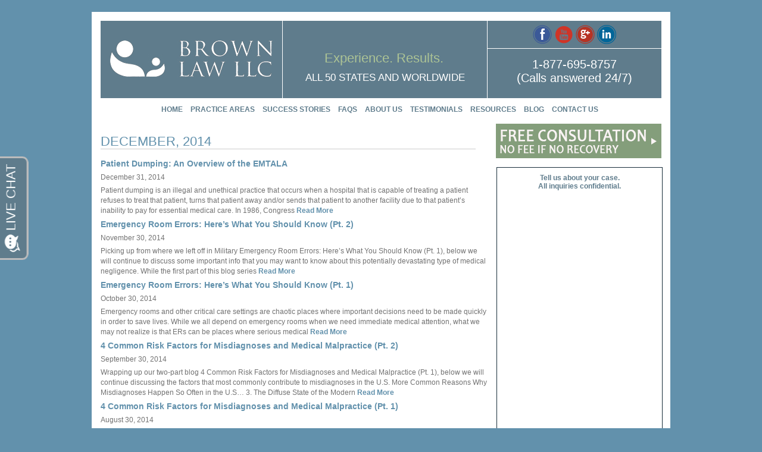

--- FILE ---
content_type: text/html; charset=UTF-8
request_url: https://militarymedicalmalpractice.com/2014/
body_size: 44571
content:
<!DOCTYPE html PUBLIC "-//W3C//DTD XHTML 1.0 Transitional//EN" "http://www.w3.org/TR/xhtml1/DTD/xhtml1-transitional.dtd">
<html xmlns="http://www.w3.org/1999/xhtml">
<head>
    <meta http-equiv="Content-Type" content="text/html; charset=utf-8" />
    <meta name="viewport" content="width=device-width"/>
    <meta name="format-detection" content="telephone=no">
    <meta name="SKYPE_TOOLBAR" content="SKYPE_TOOLBAR_PARSER_COMPATIBLE" />
    <link rel="icon" href="https://militarymedicalmalpractice.com/wp-content/themes/militarymedicalmalpractice/images/favicon.png">
        <title>
2014 - Home Archive - Home</title>
        <link rel="stylesheet" href="https://militarymedicalmalpractice.com/wp-content/themes/militarymedicalmalpractice/style.css"/>
        <link rel="stylesheet" href="https://militarymedicalmalpractice.com/wp-content/themes/militarymedicalmalpractice/css/menu.css"/>
        <link rel="stylesheet" href="https://militarymedicalmalpractice.com/wp-content/themes/militarymedicalmalpractice/css/sub_menu.css"/>
        <link rel="stylesheet" href="https://militarymedicalmalpractice.com/wp-content/themes/militarymedicalmalpractice/css/example.css"/>
        <link rel="stylesheet" href="https://militarymedicalmalpractice.com/wp-content/themes/militarymedicalmalpractice/css/font-awesome.min.css"/>
        <link rel="stylesheet" href="https://militarymedicalmalpractice.com/wp-content/themes/militarymedicalmalpractice/css/responsive.css" media="(max-width: 980px)"/>
        <script type="text/javascript" src="https://militarymedicalmalpractice.com/wp-content/themes/militarymedicalmalpractice/js/jquery-1.9.1.min.js"></script>
        <script type="text/javascript" src="https://militarymedicalmalpractice.com/wp-content/themes/militarymedicalmalpractice/js/PublishHead.js"> </script>
        <script type="text/javascript" src="https://militarymedicalmalpractice.com/wp-content/themes/militarymedicalmalpractice/js/jquery-1.js"></script>
        <script type="text/javascript">
            /*** 
                Simple jQuery Slideshow Script
                Released by Jon Raasch (jonraasch.com) under FreeBSD license: free to use or modify, not responsible for anything, etc.  Please link out to me if you like it :)
            ***/
            function slideSwitch() {
                var $active = $('#slideshow A.active');
                if ( $active.length == 0 ) $active = $('#slideshow A:last');
                // use this to pull the images in the order they appear in the markup
                var $next =  $active.next().length ? $active.next()
                    : $('#slideshow A:first');
                // uncomment the 3 lines below to pull the images in random order
                // var $sibs  = $active.siblings();
                // var rndNum = Math.floor(Math.random() * $sibs.length );
                // var $next  = $( $sibs[ rndNum ] );
                $active.addClass('last-active');
                $next.css({opacity: 0.0})
                    .addClass('active')
                    .animate({opacity: 1.0}, 1000, function() {
                        $active.removeClass('active last-active');
                    });
            }
            $(function() {
                setInterval( "slideSwitch()", 5000 );
            });
            jQuery(document).ready(function(){
              /*-----menu---*/
              jQuery(function() {
                  var pull    = jQuery('#pull');
                  menu    = jQuery('ul#menu-page_menu');
                  jQuery(pull).on('click', function(e) {
                      if (jQuery(this).hasClass('active')) {
                          jQuery(this).removeClass('active');
                      }else{
                          jQuery(this).addClass('active');
                      };
                      e.preventDefault();
                      menu.slideToggle();
                  });
                  jQuery(window).resize(function(){
                      var w = jQuery(window).width();
                      if(w > 760 && menu.is(':hidden')) {
                          menu.removeAttr('style');
                      }
                  });
              });
              var w = jQuery(window).width();
              if(w <= 760){
                jQuery('ul#menu-page_menu li.menu-item-has-children').append("<span></span>");
                jQuery('ul#menu-page_menu li span').on('click', function(e){
                     if (jQuery(this).hasClass('active')) {
                        jQuery(this).removeClass('active');
                    }else{
                        jQuery(this).addClass('active');
                    };
                    e.preventDefault();
                    jQuery(this).prev().slideToggle();
                });
              };
              /*------contact form--------*/
              jQuery('.wpcf7-form-control.wpcf7-submit').on('click', function(){
                  setTimeout(function(){
                      jQuery('.wpcf7-not-valid-tip').on('hover', function(){
                          jQuery(this).animate({opacity:0},300,function(){
                              jQuery(this).remove();
                          }); 
                      });
                      jQuery('.wpcf7-not-valid-tip').on('click', function(){
                          jQuery(this).animate({opacity:0},300,function(){
                              jQuery(this).remove();
                          }); 
                      });
                  },2000)
              });
            });
            </script>
          <meta name='robots' content='noindex, follow' />
	<style>img:is([sizes="auto" i], [sizes^="auto," i]) { contain-intrinsic-size: 3000px 1500px }</style>
	
	<!-- This site is optimized with the Yoast SEO plugin v25.4 - https://yoast.com/wordpress/plugins/seo/ -->
	<meta property="og:locale" content="en_US" />
	<meta property="og:type" content="website" />
	<meta property="og:title" content="2014 - Home" />
	<meta property="og:url" content="https://militarymedicalmalpractice.com/2014/" />
	<meta property="og:site_name" content="Home" />
	<script type="application/ld+json" class="yoast-schema-graph">{"@context":"https://schema.org","@graph":[{"@type":"CollectionPage","@id":"https://militarymedicalmalpractice.com/2014/","url":"https://militarymedicalmalpractice.com/2014/","name":"2014 - Home","isPartOf":{"@id":"https://militarymedicalmalpractice.com/#website"},"breadcrumb":{"@id":"https://militarymedicalmalpractice.com/2014/#breadcrumb"},"inLanguage":"en-US"},{"@type":"BreadcrumbList","@id":"https://militarymedicalmalpractice.com/2014/#breadcrumb","itemListElement":[{"@type":"ListItem","position":1,"name":"Home","item":"https://militarymedicalmalpractice.com/"},{"@type":"ListItem","position":2,"name":"Archives for 2014"}]},{"@type":"WebSite","@id":"https://militarymedicalmalpractice.com/#website","url":"https://militarymedicalmalpractice.com/","name":"Home","description":"","potentialAction":[{"@type":"SearchAction","target":{"@type":"EntryPoint","urlTemplate":"https://militarymedicalmalpractice.com/?s={search_term_string}"},"query-input":{"@type":"PropertyValueSpecification","valueRequired":true,"valueName":"search_term_string"}}],"inLanguage":"en-US"}]}</script>
	<!-- / Yoast SEO plugin. -->


<script type="text/javascript">
/* <![CDATA[ */
window._wpemojiSettings = {"baseUrl":"https:\/\/s.w.org\/images\/core\/emoji\/16.0.1\/72x72\/","ext":".png","svgUrl":"https:\/\/s.w.org\/images\/core\/emoji\/16.0.1\/svg\/","svgExt":".svg","source":{"concatemoji":"https:\/\/militarymedicalmalpractice.com\/wp-includes\/js\/wp-emoji-release.min.js?ver=6.8.3"}};
/*! This file is auto-generated */
!function(s,n){var o,i,e;function c(e){try{var t={supportTests:e,timestamp:(new Date).valueOf()};sessionStorage.setItem(o,JSON.stringify(t))}catch(e){}}function p(e,t,n){e.clearRect(0,0,e.canvas.width,e.canvas.height),e.fillText(t,0,0);var t=new Uint32Array(e.getImageData(0,0,e.canvas.width,e.canvas.height).data),a=(e.clearRect(0,0,e.canvas.width,e.canvas.height),e.fillText(n,0,0),new Uint32Array(e.getImageData(0,0,e.canvas.width,e.canvas.height).data));return t.every(function(e,t){return e===a[t]})}function u(e,t){e.clearRect(0,0,e.canvas.width,e.canvas.height),e.fillText(t,0,0);for(var n=e.getImageData(16,16,1,1),a=0;a<n.data.length;a++)if(0!==n.data[a])return!1;return!0}function f(e,t,n,a){switch(t){case"flag":return n(e,"\ud83c\udff3\ufe0f\u200d\u26a7\ufe0f","\ud83c\udff3\ufe0f\u200b\u26a7\ufe0f")?!1:!n(e,"\ud83c\udde8\ud83c\uddf6","\ud83c\udde8\u200b\ud83c\uddf6")&&!n(e,"\ud83c\udff4\udb40\udc67\udb40\udc62\udb40\udc65\udb40\udc6e\udb40\udc67\udb40\udc7f","\ud83c\udff4\u200b\udb40\udc67\u200b\udb40\udc62\u200b\udb40\udc65\u200b\udb40\udc6e\u200b\udb40\udc67\u200b\udb40\udc7f");case"emoji":return!a(e,"\ud83e\udedf")}return!1}function g(e,t,n,a){var r="undefined"!=typeof WorkerGlobalScope&&self instanceof WorkerGlobalScope?new OffscreenCanvas(300,150):s.createElement("canvas"),o=r.getContext("2d",{willReadFrequently:!0}),i=(o.textBaseline="top",o.font="600 32px Arial",{});return e.forEach(function(e){i[e]=t(o,e,n,a)}),i}function t(e){var t=s.createElement("script");t.src=e,t.defer=!0,s.head.appendChild(t)}"undefined"!=typeof Promise&&(o="wpEmojiSettingsSupports",i=["flag","emoji"],n.supports={everything:!0,everythingExceptFlag:!0},e=new Promise(function(e){s.addEventListener("DOMContentLoaded",e,{once:!0})}),new Promise(function(t){var n=function(){try{var e=JSON.parse(sessionStorage.getItem(o));if("object"==typeof e&&"number"==typeof e.timestamp&&(new Date).valueOf()<e.timestamp+604800&&"object"==typeof e.supportTests)return e.supportTests}catch(e){}return null}();if(!n){if("undefined"!=typeof Worker&&"undefined"!=typeof OffscreenCanvas&&"undefined"!=typeof URL&&URL.createObjectURL&&"undefined"!=typeof Blob)try{var e="postMessage("+g.toString()+"("+[JSON.stringify(i),f.toString(),p.toString(),u.toString()].join(",")+"));",a=new Blob([e],{type:"text/javascript"}),r=new Worker(URL.createObjectURL(a),{name:"wpTestEmojiSupports"});return void(r.onmessage=function(e){c(n=e.data),r.terminate(),t(n)})}catch(e){}c(n=g(i,f,p,u))}t(n)}).then(function(e){for(var t in e)n.supports[t]=e[t],n.supports.everything=n.supports.everything&&n.supports[t],"flag"!==t&&(n.supports.everythingExceptFlag=n.supports.everythingExceptFlag&&n.supports[t]);n.supports.everythingExceptFlag=n.supports.everythingExceptFlag&&!n.supports.flag,n.DOMReady=!1,n.readyCallback=function(){n.DOMReady=!0}}).then(function(){return e}).then(function(){var e;n.supports.everything||(n.readyCallback(),(e=n.source||{}).concatemoji?t(e.concatemoji):e.wpemoji&&e.twemoji&&(t(e.twemoji),t(e.wpemoji)))}))}((window,document),window._wpemojiSettings);
/* ]]> */
</script>
<style id='wp-emoji-styles-inline-css' type='text/css'>

	img.wp-smiley, img.emoji {
		display: inline !important;
		border: none !important;
		box-shadow: none !important;
		height: 1em !important;
		width: 1em !important;
		margin: 0 0.07em !important;
		vertical-align: -0.1em !important;
		background: none !important;
		padding: 0 !important;
	}
</style>
<link rel='stylesheet' id='wp-block-library-css' href='https://militarymedicalmalpractice.com/wp-includes/css/dist/block-library/style.min.css?ver=6.8.3' type='text/css' media='all' />
<style id='classic-theme-styles-inline-css' type='text/css'>
/*! This file is auto-generated */
.wp-block-button__link{color:#fff;background-color:#32373c;border-radius:9999px;box-shadow:none;text-decoration:none;padding:calc(.667em + 2px) calc(1.333em + 2px);font-size:1.125em}.wp-block-file__button{background:#32373c;color:#fff;text-decoration:none}
</style>
<style id='global-styles-inline-css' type='text/css'>
:root{--wp--preset--aspect-ratio--square: 1;--wp--preset--aspect-ratio--4-3: 4/3;--wp--preset--aspect-ratio--3-4: 3/4;--wp--preset--aspect-ratio--3-2: 3/2;--wp--preset--aspect-ratio--2-3: 2/3;--wp--preset--aspect-ratio--16-9: 16/9;--wp--preset--aspect-ratio--9-16: 9/16;--wp--preset--color--black: #000000;--wp--preset--color--cyan-bluish-gray: #abb8c3;--wp--preset--color--white: #ffffff;--wp--preset--color--pale-pink: #f78da7;--wp--preset--color--vivid-red: #cf2e2e;--wp--preset--color--luminous-vivid-orange: #ff6900;--wp--preset--color--luminous-vivid-amber: #fcb900;--wp--preset--color--light-green-cyan: #7bdcb5;--wp--preset--color--vivid-green-cyan: #00d084;--wp--preset--color--pale-cyan-blue: #8ed1fc;--wp--preset--color--vivid-cyan-blue: #0693e3;--wp--preset--color--vivid-purple: #9b51e0;--wp--preset--gradient--vivid-cyan-blue-to-vivid-purple: linear-gradient(135deg,rgba(6,147,227,1) 0%,rgb(155,81,224) 100%);--wp--preset--gradient--light-green-cyan-to-vivid-green-cyan: linear-gradient(135deg,rgb(122,220,180) 0%,rgb(0,208,130) 100%);--wp--preset--gradient--luminous-vivid-amber-to-luminous-vivid-orange: linear-gradient(135deg,rgba(252,185,0,1) 0%,rgba(255,105,0,1) 100%);--wp--preset--gradient--luminous-vivid-orange-to-vivid-red: linear-gradient(135deg,rgba(255,105,0,1) 0%,rgb(207,46,46) 100%);--wp--preset--gradient--very-light-gray-to-cyan-bluish-gray: linear-gradient(135deg,rgb(238,238,238) 0%,rgb(169,184,195) 100%);--wp--preset--gradient--cool-to-warm-spectrum: linear-gradient(135deg,rgb(74,234,220) 0%,rgb(151,120,209) 20%,rgb(207,42,186) 40%,rgb(238,44,130) 60%,rgb(251,105,98) 80%,rgb(254,248,76) 100%);--wp--preset--gradient--blush-light-purple: linear-gradient(135deg,rgb(255,206,236) 0%,rgb(152,150,240) 100%);--wp--preset--gradient--blush-bordeaux: linear-gradient(135deg,rgb(254,205,165) 0%,rgb(254,45,45) 50%,rgb(107,0,62) 100%);--wp--preset--gradient--luminous-dusk: linear-gradient(135deg,rgb(255,203,112) 0%,rgb(199,81,192) 50%,rgb(65,88,208) 100%);--wp--preset--gradient--pale-ocean: linear-gradient(135deg,rgb(255,245,203) 0%,rgb(182,227,212) 50%,rgb(51,167,181) 100%);--wp--preset--gradient--electric-grass: linear-gradient(135deg,rgb(202,248,128) 0%,rgb(113,206,126) 100%);--wp--preset--gradient--midnight: linear-gradient(135deg,rgb(2,3,129) 0%,rgb(40,116,252) 100%);--wp--preset--font-size--small: 13px;--wp--preset--font-size--medium: 20px;--wp--preset--font-size--large: 36px;--wp--preset--font-size--x-large: 42px;--wp--preset--spacing--20: 0.44rem;--wp--preset--spacing--30: 0.67rem;--wp--preset--spacing--40: 1rem;--wp--preset--spacing--50: 1.5rem;--wp--preset--spacing--60: 2.25rem;--wp--preset--spacing--70: 3.38rem;--wp--preset--spacing--80: 5.06rem;--wp--preset--shadow--natural: 6px 6px 9px rgba(0, 0, 0, 0.2);--wp--preset--shadow--deep: 12px 12px 50px rgba(0, 0, 0, 0.4);--wp--preset--shadow--sharp: 6px 6px 0px rgba(0, 0, 0, 0.2);--wp--preset--shadow--outlined: 6px 6px 0px -3px rgba(255, 255, 255, 1), 6px 6px rgba(0, 0, 0, 1);--wp--preset--shadow--crisp: 6px 6px 0px rgba(0, 0, 0, 1);}:where(.is-layout-flex){gap: 0.5em;}:where(.is-layout-grid){gap: 0.5em;}body .is-layout-flex{display: flex;}.is-layout-flex{flex-wrap: wrap;align-items: center;}.is-layout-flex > :is(*, div){margin: 0;}body .is-layout-grid{display: grid;}.is-layout-grid > :is(*, div){margin: 0;}:where(.wp-block-columns.is-layout-flex){gap: 2em;}:where(.wp-block-columns.is-layout-grid){gap: 2em;}:where(.wp-block-post-template.is-layout-flex){gap: 1.25em;}:where(.wp-block-post-template.is-layout-grid){gap: 1.25em;}.has-black-color{color: var(--wp--preset--color--black) !important;}.has-cyan-bluish-gray-color{color: var(--wp--preset--color--cyan-bluish-gray) !important;}.has-white-color{color: var(--wp--preset--color--white) !important;}.has-pale-pink-color{color: var(--wp--preset--color--pale-pink) !important;}.has-vivid-red-color{color: var(--wp--preset--color--vivid-red) !important;}.has-luminous-vivid-orange-color{color: var(--wp--preset--color--luminous-vivid-orange) !important;}.has-luminous-vivid-amber-color{color: var(--wp--preset--color--luminous-vivid-amber) !important;}.has-light-green-cyan-color{color: var(--wp--preset--color--light-green-cyan) !important;}.has-vivid-green-cyan-color{color: var(--wp--preset--color--vivid-green-cyan) !important;}.has-pale-cyan-blue-color{color: var(--wp--preset--color--pale-cyan-blue) !important;}.has-vivid-cyan-blue-color{color: var(--wp--preset--color--vivid-cyan-blue) !important;}.has-vivid-purple-color{color: var(--wp--preset--color--vivid-purple) !important;}.has-black-background-color{background-color: var(--wp--preset--color--black) !important;}.has-cyan-bluish-gray-background-color{background-color: var(--wp--preset--color--cyan-bluish-gray) !important;}.has-white-background-color{background-color: var(--wp--preset--color--white) !important;}.has-pale-pink-background-color{background-color: var(--wp--preset--color--pale-pink) !important;}.has-vivid-red-background-color{background-color: var(--wp--preset--color--vivid-red) !important;}.has-luminous-vivid-orange-background-color{background-color: var(--wp--preset--color--luminous-vivid-orange) !important;}.has-luminous-vivid-amber-background-color{background-color: var(--wp--preset--color--luminous-vivid-amber) !important;}.has-light-green-cyan-background-color{background-color: var(--wp--preset--color--light-green-cyan) !important;}.has-vivid-green-cyan-background-color{background-color: var(--wp--preset--color--vivid-green-cyan) !important;}.has-pale-cyan-blue-background-color{background-color: var(--wp--preset--color--pale-cyan-blue) !important;}.has-vivid-cyan-blue-background-color{background-color: var(--wp--preset--color--vivid-cyan-blue) !important;}.has-vivid-purple-background-color{background-color: var(--wp--preset--color--vivid-purple) !important;}.has-black-border-color{border-color: var(--wp--preset--color--black) !important;}.has-cyan-bluish-gray-border-color{border-color: var(--wp--preset--color--cyan-bluish-gray) !important;}.has-white-border-color{border-color: var(--wp--preset--color--white) !important;}.has-pale-pink-border-color{border-color: var(--wp--preset--color--pale-pink) !important;}.has-vivid-red-border-color{border-color: var(--wp--preset--color--vivid-red) !important;}.has-luminous-vivid-orange-border-color{border-color: var(--wp--preset--color--luminous-vivid-orange) !important;}.has-luminous-vivid-amber-border-color{border-color: var(--wp--preset--color--luminous-vivid-amber) !important;}.has-light-green-cyan-border-color{border-color: var(--wp--preset--color--light-green-cyan) !important;}.has-vivid-green-cyan-border-color{border-color: var(--wp--preset--color--vivid-green-cyan) !important;}.has-pale-cyan-blue-border-color{border-color: var(--wp--preset--color--pale-cyan-blue) !important;}.has-vivid-cyan-blue-border-color{border-color: var(--wp--preset--color--vivid-cyan-blue) !important;}.has-vivid-purple-border-color{border-color: var(--wp--preset--color--vivid-purple) !important;}.has-vivid-cyan-blue-to-vivid-purple-gradient-background{background: var(--wp--preset--gradient--vivid-cyan-blue-to-vivid-purple) !important;}.has-light-green-cyan-to-vivid-green-cyan-gradient-background{background: var(--wp--preset--gradient--light-green-cyan-to-vivid-green-cyan) !important;}.has-luminous-vivid-amber-to-luminous-vivid-orange-gradient-background{background: var(--wp--preset--gradient--luminous-vivid-amber-to-luminous-vivid-orange) !important;}.has-luminous-vivid-orange-to-vivid-red-gradient-background{background: var(--wp--preset--gradient--luminous-vivid-orange-to-vivid-red) !important;}.has-very-light-gray-to-cyan-bluish-gray-gradient-background{background: var(--wp--preset--gradient--very-light-gray-to-cyan-bluish-gray) !important;}.has-cool-to-warm-spectrum-gradient-background{background: var(--wp--preset--gradient--cool-to-warm-spectrum) !important;}.has-blush-light-purple-gradient-background{background: var(--wp--preset--gradient--blush-light-purple) !important;}.has-blush-bordeaux-gradient-background{background: var(--wp--preset--gradient--blush-bordeaux) !important;}.has-luminous-dusk-gradient-background{background: var(--wp--preset--gradient--luminous-dusk) !important;}.has-pale-ocean-gradient-background{background: var(--wp--preset--gradient--pale-ocean) !important;}.has-electric-grass-gradient-background{background: var(--wp--preset--gradient--electric-grass) !important;}.has-midnight-gradient-background{background: var(--wp--preset--gradient--midnight) !important;}.has-small-font-size{font-size: var(--wp--preset--font-size--small) !important;}.has-medium-font-size{font-size: var(--wp--preset--font-size--medium) !important;}.has-large-font-size{font-size: var(--wp--preset--font-size--large) !important;}.has-x-large-font-size{font-size: var(--wp--preset--font-size--x-large) !important;}
:where(.wp-block-post-template.is-layout-flex){gap: 1.25em;}:where(.wp-block-post-template.is-layout-grid){gap: 1.25em;}
:where(.wp-block-columns.is-layout-flex){gap: 2em;}:where(.wp-block-columns.is-layout-grid){gap: 2em;}
:root :where(.wp-block-pullquote){font-size: 1.5em;line-height: 1.6;}
</style>
<link rel="https://api.w.org/" href="https://militarymedicalmalpractice.com/wp-json/" /><link rel="EditURI" type="application/rsd+xml" title="RSD" href="https://militarymedicalmalpractice.com/xmlrpc.php?rsd" />
<meta name="generator" content="WordPress 6.8.3" />
    </head>
    <body class="archive date wp-theme-militarymedicalmalpractice">
        <div id="wrapper">
        <div id="headerWrapper"><!--Begin headerWrapper-->
            <div id="header-left">
                <a href="https://militarymedicalmalpractice.com"></a>
            </div>
            <div id="header-middle">Experience. Results.<br/><span>ALL 50 STATES AND WORLDWIDE</span></div>
            <div id="header-right">
               <div id="text-3" class="widget widget_text">			<div class="textwidget"> <div class="header-statement">
<a href="https://www.facebook.com/pages/Ryan-Brown-PA/139049346459" target="_blank">
<img src="https://militarymedicalmalpractice.com/wp-content/uploads/2013/05/facebook.png" /></a>
<a href="https://www.youtube.com/channel/UCngD23wZ3VomzQpFqrFLtEg?guided_help_flow=3" target="_blank">
<img src="https://militarymedicalmalpractice.com/wp-content/uploads/2013/05/youtube.png" />
</a>

<a href="https://plus.google.com/107914057118254198111/posts?partnerid=gplp0" target="_blank">
<img src="/wp-content/themes/militarymedicalmalpractice/images/google+.png" />
</a>

<a href="https://www.linkedin.com/reg/join?trk=login_reg_redirect&session_redirect=http%3A%2F%2Fwww.linkedin.com%2Fprofile%2Fview%3Ftrk%3Dtyah2%26locale%3Den_US%26id%3D45419750" target="_blank">
<img src="/wp-content/themes/militarymedicalmalpractice/images/linkedin.png" />
</a>

 </div>
<div class="header-info">
                    1-877-695-8757 <br>  (Calls answered 24/7)<br>
                    <!--<a href="mailto:lawhelp@militarymedicalmalpractice.com">LawHelp@MilitaryMedicalMalpractice.com</a>-->
                </div></div>
		</div>            </div>  
            <div class="clear"></div>
            <div id="nav">
                <ul id="menu-page_menu" class="menu"><li id="menu-item-26" class="menu-item menu-item-type-custom menu-item-object-custom menu-item-home menu-item-26"><a href="https://militarymedicalmalpractice.com/">Home</a></li>
<li id="menu-item-32" class="menu-item menu-item-type-post_type menu-item-object-page menu-item-32"><a href="https://militarymedicalmalpractice.com/practice-areas/">Practice Areas</a></li>
<li id="menu-item-34" class="menu-item menu-item-type-post_type menu-item-object-page menu-item-34"><a href="https://militarymedicalmalpractice.com/success-stories/">Success Stories</a></li>
<li id="menu-item-29" class="menu-item menu-item-type-post_type menu-item-object-page menu-item-29"><a href="https://militarymedicalmalpractice.com/faqs-military-malpractice-attorney/">FAQS</a></li>
<li id="menu-item-27" class="menu-item menu-item-type-post_type menu-item-object-page menu-item-27"><a href="https://militarymedicalmalpractice.com/about-us/">About Us</a></li>
<li id="menu-item-35" class="menu-item menu-item-type-post_type menu-item-object-page menu-item-35"><a href="https://militarymedicalmalpractice.com/testimonials/">Testimonials</a></li>
<li id="menu-item-33" class="menu-item menu-item-type-post_type menu-item-object-page menu-item-33"><a href="https://militarymedicalmalpractice.com/resources/">Resources</a></li>
<li id="menu-item-1150" class="menu-item menu-item-type-post_type menu-item-object-page menu-item-has-children menu-item-1150"><a href="https://militarymedicalmalpractice.com/blog/">Blog</a>
<ul class="sub-menu">
	<li id="menu-item-2003" class="menu-item menu-item-type-post_type menu-item-object-page menu-item-2003"><a href="https://militarymedicalmalpractice.com/archive/">Archive</a></li>
</ul>
</li>
<li id="menu-item-1782" class="menu-item menu-item-type-post_type menu-item-object-page menu-item-1782"><a href="https://militarymedicalmalpractice.com/contact-us/">Contact Us</a></li>
</ul>                <a href="#" id="pull">Menu</a>
            </div> <!-- end #nav -->
        </div> <!-- end #headerWrapper -->   
         
<div id="interiorcontentWrapper"><!--Begin #interiorcontentWrapper-->
    <div id="interiorcontent">
    <div class="breadcrumbs" xmlns:v="http://rdf.data-vocabulary.org/#">
    </div>
        <h1>
            December, 2014		</h1>
		 
					<div class="main-blog">
						<h2><a href="https://militarymedicalmalpractice.com/patient-dumping-overview-emtala/">Patient Dumping: An Overview of the EMTALA</a></h2>
						<p>December 31, 2014</p>
						<p>Patient dumping is an illegal and unethical practice that occurs when a hospital that is capable of treating a patient refuses to treat that patient, turns that patient away and/or sends that patient to another facility due to that patient’s inability to pay for essential medical care. In 1986, Congress<a class="learnmore" href="https://militarymedicalmalpractice.com/patient-dumping-overview-emtala/">&nbsp;Read More</a></p>
					</div>
				 
					<div class="main-blog">
						<h2><a href="https://militarymedicalmalpractice.com/military-er-errors-pt-2/">Emergency Room Errors: Here’s What You Should Know (Pt. 2)</a></h2>
						<p>November 30, 2014</p>
						<p>Picking up from where we left off in Military Emergency Room Errors: Here’s What You Should Know (Pt. 1), below we will continue to discuss some important info that you may want to know about this potentially devastating type of medical negligence. While the first part of this blog series<a class="learnmore" href="https://militarymedicalmalpractice.com/military-er-errors-pt-2/">&nbsp;Read More</a></p>
					</div>
				 
					<div class="main-blog">
						<h2><a href="https://militarymedicalmalpractice.com/emergency-room-errors-heres-know-pt-1/">Emergency Room Errors: Here’s What You Should Know (Pt. 1)</a></h2>
						<p>October 30, 2014</p>
						<p>Emergency rooms and other critical care settings are chaotic places where important decisions need to be made quickly in order to save lives. While we all depend on emergency rooms when we need immediate medical attention, what we may not realize is that ERs can be places where serious medical<a class="learnmore" href="https://militarymedicalmalpractice.com/emergency-room-errors-heres-know-pt-1/">&nbsp;Read More</a></p>
					</div>
				 
					<div class="main-blog">
						<h2><a href="https://militarymedicalmalpractice.com/4-common-risk-factors-misdiagnoses-medical-malpractice-pt-2/">4 Common Risk Factors for Misdiagnoses and Medical Malpractice (Pt. 2)</a></h2>
						<p>September 30, 2014</p>
						<p>Wrapping up our two-part blog 4 Common Risk Factors for Misdiagnoses and Medical Malpractice (Pt. 1), below we will continue discussing the factors that most commonly contribute to misdiagnoses in the U.S. More Common Reasons Why Misdiagnoses Happen So Often in the U.S… 3. The Diffuse State of the Modern<a class="learnmore" href="https://militarymedicalmalpractice.com/4-common-risk-factors-misdiagnoses-medical-malpractice-pt-2/">&nbsp;Read More</a></p>
					</div>
				 
					<div class="main-blog">
						<h2><a href="https://militarymedicalmalpractice.com/4-common-risk-factors-misdiagnoses-medical-malpractice-pt-1/">4 Common Risk Factors for Misdiagnoses and Medical Malpractice (Pt. 1)</a></h2>
						<p>August 30, 2014</p>
						<p>Misdiagnoses are an all-too-common and deadly form of medical malpractice. In fact, recently published studies have found that, every year in the U.S., more than 12 million people are misdiagnosed. Putting this into perspective, this means that at least 1 in every 20 people in the U.S. is misdiagnosed when<a class="learnmore" href="https://militarymedicalmalpractice.com/4-common-risk-factors-misdiagnoses-medical-malpractice-pt-1/">&nbsp;Read More</a></p>
					</div>
				 
					<div class="main-blog">
						<h2><a href="https://militarymedicalmalpractice.com/va-reform-bill-brings-optimism-for-effective-change-in-va-facilities/">VA Reform Bill Brings Optimism for Effective Change in VA Facilities</a></h2>
						<p>July 30, 2014</p>
						<p>The Veterans Affairs (VA) reform bill that has been making its way through Congress may soon be passed, as legislators from both sides of the political playing field have finally come to some compromises about various aspects of this bill. With many of the major elements of the VA reform<a class="learnmore" href="https://militarymedicalmalpractice.com/va-reform-bill-brings-optimism-for-effective-change-in-va-facilities/">&nbsp;Read More</a></p>
					</div>
				 
					<div class="main-blog">
						<h2><a href="https://militarymedicalmalpractice.com/ask-these-questions-when-you-suspect-malpractice-part-2/">Ask These Questions When You Suspect Malpractice (Part 2)</a></h2>
						<p>April 1, 2014</p>
						<p>Concluding the two-part blog Ask These Questions When You Suspect Malpractice, below are some more questions that you should ask yourself when you believe that a doctor or other medical professional may have committed some type of malpractice in the course of your treatment. If you suspect that you have<a class="learnmore" href="https://militarymedicalmalpractice.com/ask-these-questions-when-you-suspect-malpractice-part-2/">&nbsp;Read More</a></p>
					</div>
				 
					<div class="main-blog">
						<h2><a href="https://militarymedicalmalpractice.com/ask-these-questions-when-you-suspect-malpractice-part-1/">Ask These Questions When You Suspect Malpractice (Part 1)</a></h2>
						<p>March 7, 2014</p>
						<p>Knowing when malpractice has occurred and been the cause of injuries is not always easy to decipher, especially when a person may be suffering from various health impairments. However, when malpractice is suspected, there are some specific questions that a person can ask him- or herself to get a better<a class="learnmore" href="https://militarymedicalmalpractice.com/ask-these-questions-when-you-suspect-malpractice-part-1/">&nbsp;Read More</a></p>
					</div>
				 
					<div class="main-blog">
						<h2><a href="https://militarymedicalmalpractice.com/diagnostic-errors-and-medical-malpractice-claims-part-2/">Diagnostic Errors and Medical Malpractice Claims (Part 2)</a></h2>
						<p>February 8, 2014</p>
						<p>Continuing from Diagnostic Errors and Medical Malpractice Claims (Part 1), here we will carry on our discussion of how health care professionals’ mistakes when it comes to diagnosing patients can result in serious injuries and be the bases of malpractice claims. While the first part of this blog provided some<a class="learnmore" href="https://militarymedicalmalpractice.com/diagnostic-errors-and-medical-malpractice-claims-part-2/">&nbsp;Read More</a></p>
					</div>
				 
					<div class="main-blog">
						<h2><a href="https://militarymedicalmalpractice.com/diagnostic-errors-and-medical-malpractice-claims-part-1/">Diagnostic Errors and Medical Malpractice Claims (Part 1)</a></h2>
						<p>January 21, 2014</p>
						<p>Misdiagnoses are the most expensive type of medical malpractice cases that are filed against the medical community, according to a recent study published in BMJ Quality and Safety (April 2013). In fact, according to the results of this research, which focused on medical malpractice claims filed from 1986 through 2010:<a class="learnmore" href="https://militarymedicalmalpractice.com/diagnostic-errors-and-medical-malpractice-claims-part-1/">&nbsp;Read More</a></p>
					</div>
				<div class="older"></div><div class="newer"></div> 
		<p class="disclaimer-content"><span class="one">DISCLAIMER:</span> <span class="two">An attorney-client relationship with us cannot be formed by transmission or receipt of the information on this Website and any information you send in an e-mail message to this website will not make you a client. We reserve the right to decline any representation for any reason. This Website is for informational purposes only and is not intended to provide legal advice. You should not act or rely on any information in this Website without seeking the advice of a lawyer</span></p>
    </div> <!-- end #interiorcontent -->
	
<div id="consultWrapper"><a href="mailto:lawhelp@militarymedicalmalpractice.com?subject=CONFIDENTIAL%20Free%20Case%20Inquiry" class="btn_consultation_interior"></a></div>
<div id="sidenavWrapper">
 
            
</div>             

<!-- <div id="consultWrapper"><a href="mailto:lawhelp@militarymedicalmalpractice.com?subject=CONFIDENTIAL%20Free%20Case%20Inquiry" class="btn_consultation_interior"></a></div>
    <p style="margin-top: 0; margin-bottom: 0;">&nbsp;</p> -->

    <!--  -->
    
    <div id="containerIntakeFormShortAutofill">
		
		<div style="width: 100%; border: 1px solid #162c39; text-align: center; margin-bottom: 20px;">
			<p style="font-weight:bold; margin-bottom: -30px; margin-top: 10px;">Tell us about your case. <br>All inquiries confidential.</p>
        	<script type="text/javascript" src="https://form.jotform.com/jsform/90806181358157"></script>		</div>
		
        <div class="container-blog">
            <div class="box-blog">BLOG</div>
            <h2>Category</h2>  
                        
			<ul>
            	<li class="cat-item cat-item-4"><a href="https://militarymedicalmalpractice.com/category/blog/">Blog</a> (90)
<ul class='children'>
	<li class="cat-item cat-item-5"><a href="https://militarymedicalmalpractice.com/category/blog/medical-malpractice/">Medical Malpractice</a> (63)
	<ul class='children'>
	<li class="cat-item cat-item-6"><a href="https://militarymedicalmalpractice.com/category/blog/medical-malpractice/birth-injuries/">Birth Injuries</a> (7)
		<ul class='children'>
	<li class="cat-item cat-item-7"><a href="https://militarymedicalmalpractice.com/category/blog/medical-malpractice/birth-injuries/high-risk-pregnancies/">High-Risk Pregnancies</a> (2)
</li>
		</ul>
</li>
	<li class="cat-item cat-item-13"><a href="https://militarymedicalmalpractice.com/category/blog/medical-malpractice/diagnostic-errors/">Diagnostic Errors</a> (13)
</li>
	<li class="cat-item cat-item-16"><a href="https://militarymedicalmalpractice.com/category/blog/medical-malpractice/er-errors/">ER Errors</a> (2)
</li>
	<li class="cat-item cat-item-12"><a href="https://militarymedicalmalpractice.com/category/blog/medical-malpractice/faqs/">FAQs</a> (2)
</li>
	<li class="cat-item cat-item-17"><a href="https://militarymedicalmalpractice.com/category/blog/medical-malpractice/hospital-acquired-infections/">Hospital-Acquired Infections</a> (2)
</li>
	<li class="cat-item cat-item-8"><a href="https://militarymedicalmalpractice.com/category/blog/medical-malpractice/military-medical-malpractice-lawyers/">Military Medical Malpractice Lawyers</a> (39)
		<ul class='children'>
	<li class="cat-item cat-item-19"><a href="https://militarymedicalmalpractice.com/category/blog/medical-malpractice/military-medical-malpractice-lawyers/birth-injury/">Birth Injury</a> (8)
</li>
		</ul>
</li>
	<li class="cat-item cat-item-10"><a href="https://militarymedicalmalpractice.com/category/blog/medical-malpractice/nursing-negligence/">Nursing Negligence</a> (2)
</li>
	<li class="cat-item cat-item-11"><a href="https://militarymedicalmalpractice.com/category/blog/medical-malpractice/surgery-errors/">Surgery Errors</a> (4)
</li>
	</ul>
</li>
	<li class="cat-item cat-item-23"><a href="https://militarymedicalmalpractice.com/category/blog/military-medical-malpractice-lawyer/">Military medical malpractice lawyer</a> (16)
</li>
	<li class="cat-item cat-item-15"><a href="https://militarymedicalmalpractice.com/category/blog/news/">News</a> (3)
</li>
	<li class="cat-item cat-item-14"><a href="https://militarymedicalmalpractice.com/category/blog/va-facilities/">VA Facilities</a> (4)
</li>
</ul>
</li>
	<li class="cat-item cat-item-20"><a href="https://militarymedicalmalpractice.com/category/military-medical-malpractice/">MIlitary Medical MAlpractice</a> (2)
</li>
	<li class="cat-item cat-item-21"><a href="https://militarymedicalmalpractice.com/category/military-medical-malpractice-blog/">Military Medical Malpractice</a> (100)
<ul class='children'>
	<li class="cat-item cat-item-37"><a href="https://militarymedicalmalpractice.com/category/military-medical-malpractice-blog/birth-injury-military-medical-malpractice-blog/">Birth injury</a> (8)
</li>
	<li class="cat-item cat-item-46"><a href="https://militarymedicalmalpractice.com/category/military-medical-malpractice-blog/birth-injury-military-medical-malpractice-blog-blog/">Birth Injury</a> (2)
</li>
	<li class="cat-item cat-item-87"><a href="https://militarymedicalmalpractice.com/category/military-medical-malpractice-blog/death-in-childbirth/">Death in Childbirth</a> (6)
</li>
	<li class="cat-item cat-item-67"><a href="https://militarymedicalmalpractice.com/category/military-medical-malpractice-blog/delay-in-diagnosis-cancer/">Delay in Diagnosis &#8211; Cancer</a> (4)
</li>
	<li class="cat-item cat-item-32"><a href="https://militarymedicalmalpractice.com/category/military-medical-malpractice-blog/delay-in-treatment/">Delay in Treatment</a> (3)
</li>
	<li class="cat-item cat-item-79"><a href="https://militarymedicalmalpractice.com/category/military-medical-malpractice-blog/military-birth-injury/">Military Birth Injury</a> (16)
</li>
	<li class="cat-item cat-item-81"><a href="https://militarymedicalmalpractice.com/category/military-medical-malpractice-blog/military-emergency-room-malpractice/">Military emergency room malpractice</a> (2)
</li>
	<li class="cat-item cat-item-58"><a href="https://militarymedicalmalpractice.com/category/military-medical-malpractice-blog/military-hospital-negligence/">Military Hospital Negligence</a> (13)
</li>
	<li class="cat-item cat-item-22"><a href="https://militarymedicalmalpractice.com/category/military-medical-malpractice-blog/military-malpractice-lawyer/">Military Malpractice Lawyer</a> (47)
</li>
	<li class="cat-item cat-item-54"><a href="https://militarymedicalmalpractice.com/category/military-medical-malpractice-blog/pre-eclampsia/">Pre-eclampsia</a> (1)
</li>
</ul>
</li>
	<li class="cat-item cat-item-112"><a href="https://militarymedicalmalpractice.com/category/misdiagnosis/">misdiagnosis</a> (1)
</li>
 
            </ul>
			
             
        </div>
    </div><!-- end #contactform -->
<div class="clear"></div>
</div><!--End #interiorcontentWrapper-->
           
</div><!--Footer-->
     </div><!-- end #wrapper -->
     
<div id="footerWrapper"><!-- Begin #footer -->
    <div class="footer">
    	<div class="topft">
    		<div class="left">
    			<div id="text-5" class="widget widget_text">			<div class="textwidget"><div class="logo">
    				<a href="https://militarymedicalmalpractice.com"><img src="https://militarymedicalmalpractice.com/wp-content/themes/militarymedicalmalpractice/images/logo-new.jpg"></a>
    			</div>
    			<div class='social'>
    				<a href="https://www.facebook.com/pages/Ryan-Brown-PA/139049346459" onclick="__gaTracker('send', 'event', 'outbound-widget', 'https://www.facebook.com/pages/Ryan-Brown-PA/139049346459', '\n');" target="_blank">
					<img src="https://militarymedicalmalpractice.com/wp-content/uploads/2013/05/facebook.png"></a>
					<a href="https://www.youtube.com/channel/UCngD23wZ3VomzQpFqrFLtEg?guided_help_flow=3" onclick="__gaTracker('send', 'event', 'outbound-widget', 'https://www.youtube.com/channel/UCngD23wZ3VomzQpFqrFLtEg?guided_help_flow=3', '\n\n');" target="_blank">
					<img src="https://militarymedicalmalpractice.com/wp-content/uploads/2013/05/youtube.png">
					</a>

					<a href="https://plus.google.com/107914057118254198111/posts?partnerid=gplp0" onclick="__gaTracker('send', 'event', 'outbound-widget', 'https://plus.google.com/107914057118254198111/posts?partnerid=gplp0', '\n\n');" target="_blank">
					<img src="/wp-content/themes/militarymedicalmalpractice/images/google+.png">
					</a>

					<a href="https://www.linkedin.com/reg/join?trk=login_reg_redirect&amp;session_redirect=http%3A%2F%2Fwww.linkedin.com%2Fprofile%2Fview%3Ftrk%3Dtyah2%26locale%3Den_US%26id%3D45419750" onclick="__gaTracker('send', 'event', 'outbound-widget', 'https://www.linkedin.com/reg/join?trk=login_reg_redirect&amp;session_redirect=http%3A%2F%2Fwww.linkedin.com%2Fprofile%2Fview%3Ftrk%3Dtyah2%26locale%3Den_US%26id%3D45419750', '\n\n');" target="_blank">
					<img src="/wp-content/themes/militarymedicalmalpractice/images/linkedin.png">
					</a>
    			</div></div>
		</div>    		</div>
    		<div class="center">
    			<!-- <p class="title">NAVIGATION</p> -->
    			<ul id="menu-page_menu-1" class="menu"><li class="menu-item menu-item-type-custom menu-item-object-custom menu-item-home menu-item-26"><a href="https://militarymedicalmalpractice.com/">Home</a></li>
<li class="menu-item menu-item-type-post_type menu-item-object-page menu-item-32"><a href="https://militarymedicalmalpractice.com/practice-areas/">Practice Areas</a></li>
<li class="menu-item menu-item-type-post_type menu-item-object-page menu-item-34"><a href="https://militarymedicalmalpractice.com/success-stories/">Success Stories</a></li>
<li class="menu-item menu-item-type-post_type menu-item-object-page menu-item-29"><a href="https://militarymedicalmalpractice.com/faqs-military-malpractice-attorney/">FAQS</a></li>
<li class="menu-item menu-item-type-post_type menu-item-object-page menu-item-27"><a href="https://militarymedicalmalpractice.com/about-us/">About Us</a></li>
<li class="menu-item menu-item-type-post_type menu-item-object-page menu-item-35"><a href="https://militarymedicalmalpractice.com/testimonials/">Testimonials</a></li>
<li class="menu-item menu-item-type-post_type menu-item-object-page menu-item-33"><a href="https://militarymedicalmalpractice.com/resources/">Resources</a></li>
<li class="menu-item menu-item-type-post_type menu-item-object-page menu-item-has-children menu-item-1150"><a href="https://militarymedicalmalpractice.com/blog/">Blog</a>
<ul class="sub-menu">
	<li class="menu-item menu-item-type-post_type menu-item-object-page menu-item-2003"><a href="https://militarymedicalmalpractice.com/archive/">Archive</a></li>
</ul>
</li>
<li class="menu-item menu-item-type-post_type menu-item-object-page menu-item-1782"><a href="https://militarymedicalmalpractice.com/contact-us/">Contact Us</a></li>
</ul>    		</div>
    		<div class="right">
    			    		</div>
    	</div>
        <div id="text-2" class="widget widget_text">			<div class="textwidget"> <p>
            Copyright © <script>document.write(new Date().getFullYear());</script> by Brown Law, LLC.  All rights reserved. 
            <a href="/legal-notice">Legal Notice</a> | 
            <a href="/privacy-policy">Privacy Policy</a> | 
            <a href="/terms-and-conditions">Terms and Conditions</a>
<a href="/site-map/">Site Map</a>
<a href="/sitemap.xml" target="_blank">XML Site Map</a>
<a href="http://epicattorneymarketing.com/" target="_blank" rel="nofollow"><img src="https://militarymedicalmalpractice.com/wp-content/uploads/2015/05/logoepic.png" class="logoepic"></a>
        </p></div>
		</div>    </div>
</div> <!-- end #footer -->
        
<script type="speculationrules">
{"prefetch":[{"source":"document","where":{"and":[{"href_matches":"\/*"},{"not":{"href_matches":["\/wp-*.php","\/wp-admin\/*","\/wp-content\/uploads\/*","\/wp-content\/*","\/wp-content\/plugins\/*","\/wp-content\/themes\/militarymedicalmalpractice\/*","\/*\\?(.+)"]}},{"not":{"selector_matches":"a[rel~=\"nofollow\"]"}},{"not":{"selector_matches":".no-prefetch, .no-prefetch a"}}]},"eagerness":"conservative"}]}
</script>
	<script src="//www.apex.live/scripts/invitation.ashx?company=annebrown" async></script>
    </body>
</html>


--- FILE ---
content_type: text/css
request_url: https://militarymedicalmalpractice.com/wp-content/themes/militarymedicalmalpractice/style.css
body_size: 27934
content:
/* 
    Document   : style
    Created on : Apr 2, 2013, 9:52:42 PM
    Author     : GIGABYTE
    Description:
        Purpose of the stylesheet follows.
*/
/*
Theme Name: militarymedicalmalpractice
Theme URI: http://wordpress.org/extend/themes/twentytwelve
Author: the WordPress team
Author URI: http://wordpress.org/
Description: The 2012 theme for WordPress is a fully responsive theme that looks great on any device. Features include a front page template with its own widgets, an optional display font, styling for post formats on both index and single views, and an optional no-sidebar page template. Make it yours with a custom menu, header image, and background.
Version: 1.1
License: GNU General Public License v2 or later
License URI: http://www.gnu.org/licenses/gpl-2.0.html
Tags: light, gray, white, one-column, two-columns, right-sidebar, flexible-width, custom-background, custom-header, custom-menu, editor-style, featured-images, flexible-header, full-width-template, microformats, post-formats, rtl-language-support, sticky-post, theme-options, translation-ready
Text Domain: twentytwelve
This theme, like WordPress, is licensed under the GPL.
Use it to make something cool, have fun, and share what you've learned with others.
*/
/* =Notes
--------------------------------------------------------------
This stylesheet uses rem values with a pixel fallback. The rem
values (and line heights) are calculated using two variables:
$rembase:     14;
$line-height: 24;
---------- Examples
* Use a pixel value with a rem fallback for font-size, padding, margins, etc.
    padding: 5px 0;
    padding: 0.357142857rem 0; (5 / $rembase)
* Set a font-size and then set a line-height based on the font-size
    font-size: 16px
    font-size: 1.142857143rem; (16 / $rembase)
    line-height: 1.5; ($line-height / 16)
---------- Vertical spacing
Vertical spacing between most elements should use 24px or 48px
to maintain vertical rhythm:
.my-new-div {
    margin: 24px 0;
    margin: 1.714285714rem 0; ( 24 / $rembase )
}
---------- Further reading
http://snook.ca/archives/html_and_css/font-size-with-rem
http://blog.typekit.com/2011/11/09/type-study-sizing-the-legible-letter/
/* =Reset
-------------------------------------------------------------- */
body {background:#6291ac; color: #fff; margin: 0; padding:0;}
#firmprofile {background:#6291ac; }
#attorneys {background:#6291ac; }
#practiceareas {background:#6291ac; }
#successstories {background:#6291ac; }
#resources {background:#6291ac; }
#testimonials {background:#6291ac; }
#faqs {background:#6291ac; }
#contact {background:#6291ac; }
#militaryhospitals {background:#6291ac; }
#color {background: #6291ac;}
#wrapper {width:942px; padding: 15px; background: #fff; margin: 0 auto; margin-top: 20px;}
#window-wrapper {width:700px; margin:0 auto;}
#headerWrapper {width: 942px; height: 170px; background: #fff;} 
#headerWrapperSub {width: 942px; height: 167px;} 
#header-left {width:305px; height:130px; margin:0 auto; float: left; background: url(images/logo-new.jpg) no-repeat;}
#header-left a {display: block; width: 305px; height: 130px;}
#header-left a span {visibility: hidden;}
#header-middle {width: 273px; height: 80px; padding-top: 50px; padding-left: 70px;float: left; background: #5f7c8c; font-family: Arial, Helvetica, sans-serif; font-size: 22px; color: #acc395; border-right: 1px #fff solid; border-left: 1px #fff solid;}
#header-right {width:292px; height:130px; float: left; background: #5f7c8c;}
.header-statement {height: 39px; padding-top: 7px; font-family: Arial, Helvetica, sans-serif; font-size: 15px; font-weight: normal; text-align: center; color: #fff; border-bottom: 1px #fff solid;}
.small {font-size: 12px;}
.header-info {height: 70px; padding-left: 20px; padding-top: 15px; font-family: Arial, Helvetica, sans-serif; font-size: 20px; font-weight: normal; text-align: left; color: #fff;}
.header-info a {color: #fff; text-align: left; font-family:  Arial, Helvetica sans-serif; font-size: 12px; text-decoration: none;}
.header-info a:visited {color: #fff; text-align: left; font-family:  Arial, Helvetica sans-serif; font-size: 12px; text-decoration: none;}
.header-info a:hover {text-decoration: underline;}
#nav {width:942px; height:22px;  background: #fff; text-align: center;}
#nav a:link {
display: inline-block; color: #5f7c8c; font-family:  Arial, Helvetica sans-serif; font-size: 12px; text-transform: uppercase; text-decoration:none; text-align: left; margin-right: 10px;}
#nav a:visited {
display: inline-block; color: #5f7c8c; font-family:  Arial, Helvetica sans-serif; font-size: 12px; text-transform: uppercase; text-decoration:none; text-align: left; margin-right: 10px;}
#nav a:hover {display: inline-block; text-decoration: none; color: #2b414c;}
#attorneys #attorneysnav, #practiceareas #practiceareasnav,  #firmprofile #firmprofilenav, #successstories #successstoriesnav, #resources #resourcesnav, #testimonials #testimonialsnav, #contact #contactnav, #faqs #faqsnav, #militaryhospitals #militaryhospitalsnav {color: #2b414c;}
#slider {width:650px; height: 288px; float:left; margin-top: 3px; margin-right: 14px; margin-bottom: 22px;}
#link a {display: none; width: 650px; height: 286px;}
#link a span {visibility: hidden;}
#sliderbuttons {width: 278px; height: 288px; margin-top: 3px; float: left; background: #ffffff;}
a.btn_birthinjuries:link, a.btn_birthinjuries:visited {
display: block; width: 278px; margin-right: 0; float: left; height: 96px; background: url(images/birthinjuries-btn.jpg) no-repeat;
}
a.btn_birthinjuries:hover, a.btn_birthinjuries:active {
background: url(images/birthinjuries-btn.jpg) no-repeat -278px 0px; margin-right: 0;
}
a.btn_medicalmalpractice:link, a.btn_medicalmalpractice:visited { 
display: block; width: 278px; margin-right: 0; float: left; height: 96px; background: url(images/medicalmalpractice-btn.jpg) no-repeat;
}
a.btn_medicalmalpractice:hover, a.btn_medicalmalpractice:active { 
background: url(images/medicalmalpractice-btn.jpg) no-repeat -278px 0px; margin-right: 0;
}
a.btn_wrongfuldeath:link, a.btn_wrongfuldeath:visited {
display: block; width: 278px; margin-right: 0; float: left; height: 96px; background: url(images/wrongfuldeath-btn.jpg) no-repeat;
}
a.btn_wrongfuldeath:hover, a.btn_wrongfuldeath:active { 
background: url(images/wrongfuldeath-btn.jpg) no-repeat -278px 0px; margin-right: 0;
}
.shadow {width: 942px; height: 13px; margin-bottom: 16px; background: url(images/shadow.jpg) no-repeat;}
#homecontent {/*width: 540px; float: left; padding-left: 50px; padding-right: 50px;  margin-right: 24px;*/
  float: left;
    margin-right: 14px;
    min-height: 500px;
    width: 650px;
    color: #727272;
    font-family: Arial,Helvetica,sans-serif;
    font-size: 12px;
    line-height: 17px;
}
#homecontent a {
    color: #6291ac !important;
    font-family: Arial,Helvetica sans-serif;
    font-size: 12px;
  line-height: 17px;
    text-decoration: none;
}
#homecontent a:hover {
    color: #6291ac !important}
#window h1 {font-family: Arial, Helvetica, sans-serif; font-size: 22px; line-height: 19px; font-weight: normal; border-bottom: 1px #ccc solid; width: 630px; padding-bottom: 3px; color: #727272; margin-top: 0; margin-bottom: 15px;}
#interiorcontentWrapper {width: 942px; margin-top: 3px;}
#interiorcontent {width: 650px; float: left; margin-right: 14px; min-height: 500px;}
#window {width: 640px; margin-left:20px; margin-top: 30px; margin-right: 24px; background:#FFF}
#window a {color: #6291ac; font-family:  Arial, Helvetica sans-serif; font-size: 12px; text-decoration: underline;}
#window a:visited {color: #6291ac; font-family:  Arial, Helvetica sans-serif; font-size: 12px; text-decoration: underline;}
#window2 {width: 840px; margin-left:20px; margin-top: 30px; margin-right: 24px; background:#FFF}
#window2 p {font-family: Arial, Helvetica, sans-serif; font-size: 11px; line-height: 13px; color: #666;}
#window2 h1 {font-family: Arial, Helvetica, sans-serif; font-size: 22px; line-height: 19px; font-weight: normal; border-bottom: 1px #ccc solid; width: 630px; padding-bottom: 3px; color: #727272; margin-top: 0; margin-bottom: 15px;}
#interiorcontent a {color: #6291ac; font-family:  Arial, Helvetica sans-serif; font-size: 12px; text-decoration: none;}
#interiorcontent a:visited {color: #6291ac; font-family:  Arial, Helvetica sans-serif; font-size: 12px; text-decoration: underline;}
li {color: #6291ac; font-family:  Arial, Helvetica sans-serif; font-size: 12px; margin-bottom: 6px;}
#interiorcontent a:hover {font-family: Arial, Helvetica sans-serif; font-size: 12px; text-decoration: none;}
#interiorcontent img {margin-bottom: 10px;}
#homecontent h1 {font-family: Arial, Helvetica, sans-serif; font-size: 22px; line-height: 19px;
 font-weight: normal; /*color: #6b757e*/ color: #6291ac; margin-bottom: 15px; padding-bottom: 0;}
#homecontent p {font-family: Arial, Helvetica, sans-serif; font-size: 15px; line-height: 20px; color: #a2aab0;}
#table {font-family: Arial, Helvetica, sans-serif; font-size: 12px; line-height: 17px; color: #303002; border-top: 1px #ccc solid; border-bottom: 1px #ccc solid; padding-top: 5px; padding-bottom: 5px;}
#table a {color: #6291ac;}
#interiorcontent p {font-family: Arial, Helvetica, sans-serif; font-size: 12px; line-height: 17px; color: #727272; margin-top: 5px;}
#window p {font-family: Arial, Helvetica, sans-serif; font-size: 12px; line-height: 17px; color: #4e4e4e;}
#window h2 {font-family: Arial, Helvetica, sans-serif; font-size: 17px; line-height: 19px; font-weight: normal; color: #6291ac; display: inline; margin-bottom: 0; padding-bottom: 0;}
.italic {font-family: Arial, Helvetica, sans-serif; font-style: italic; font-size: 12px; line-height: 17px; color: #6291ac;}
.amount {color: #303002;}
#interiorcontent h1 {font-family: Arial, Helvetica, sans-serif; font-size: 22px; line-height: 19px; font-weight: normal; border-bottom: 1px #ccc solid; width: 630px; padding-bottom: 3px; color: #6291ac; margin-top: 0; margin-bottom: 15px;}
#interiorcontent h2 {font-family: Arial, Helvetica, sans-serif; font-size: 17px; line-height: 19px; font-weight: normal; color: #6b757e; display: inline; margin-bottom: 0; padding-bottom: 0;}
#interiorcontent h3 {font-family: Arial, Helvetica, sans-serif; font-size: 13px; line-height: 19px; font-weight: bold; color: #6b757e; display: block;}
.line {border-top: 3px #7eacbb solid; padding-top: 0; margin-bottom: 10px; padding-bottom: 0; width: 645px;}
.testimonials {float: left; margin-right: 10px; margin-bottom: 10px; padding: 3px; border: 1px #ccc solid;}
#contactform {width: 278px; float:right; margin-bottom:25px;}
#contactform a {text-decoration:none;}
#contactform li {list-style:none;}
#footerWrapper {clear:both; width: 942px; border: 15px #fff solid; margin: 0 auto; background: url(images/footer-bg.jpg);}
.footer {width:910px; height:135px; margin:0 auto;}
.footer p {padding-top:18px; margin:0 auto; font-family:Arial, Helvetica, sans-serif; color: #fff; font-size: 11px; line-height: 14px;}
.footer a:link {color: #FFF; font-family:  Arial, Helvetica sans-serif; font-size: 11px; text-decoration: underline;}
.footer a:visited {color: #FFF; font-family:  Arial, Helvetica sans-serif; font-size: 11px; text-decoration: underline;}
.footer a:hover {color: #6291ac; font-family:  Arial, Helvetica sans-serif; font-size: 11px; text-decoration: underline;}
.footer img.logoepic{
    float:right; margin-top:-10px;
}
.clear { clear: both; background: none;}
a.btn_consultation:link, a.btn_consultation:visited { display: block; width: 200px; margin-right: 0; height: 42px; background: url(../images/consult-new.png) no-repeat;}
a.btn_consultation:hover, a.btn_consultation:active { background: url(images/consult-new.png) no-repeat -200px 0px; margin-right: 0;}
a.btn_consultation#current-page { background: url(images/consult-new.png) no-repeat -200px 0px; margin-right: 0;}
#sidenavWrapper {width: 278px; margin-bottom: 0px; float: left;}
#sidenavWrapper a:link {width: 270px; padding-left: 8px;padding-top: 5px;height: auto; background:#000000; display: block; color: #fff; text-decoration: none; font-size: 13px; border-bottom: 1px #fff solid; font-family: Arial, Helvetica, sans-serif;}
#sidenavWrapper a:visited {width: 270px; padding-left: 8px;padding-top: 5px;height: 21px; background:#000000; display: block; color: #fff; text-decoration: none; font-size: 13px; border-bottom: 1px #fff solid; font-family: Arial, Helvetica, sans-serif;}
#sidenavWrapper a:hover {background: #162a34;}
#sidenavWrapper a.current {background: #162a34; }
#consultWrapper {width: 278px; height: 58px; margin-bottom: 15px;float: left;}
a.btn_consultation_interior:link, a.btn_consultation_interior:visited {display: block; width: 278px; margin-right: 0;  height: 58px; background: url(images/consult-new.png) no-repeat;}
a.btn_consultation_interior:hover, a.btn_consultation_interior:active { background: url(images/consult-new.png) no-repeat -277px 0px; margin-right: 0;}
a.btn_consultation_interior#current-page { background: url(images/consult-new.png) no-repeat -200px 0px; margin-right: 0;}
/* DESIGN INTAKE FORM SHORT */
.formWrapper {width: 270px; float: left; color: #666; font-family: Arial, Helvetica, sans-serif; font-size: 11px;}
#containerIntakeFormShort, #containerIntakeFormShort *, #containerIntakeFormShortAutofill, #containerIntakeFormShortAutofill * { margin: 0; padding: 0; }
        #intakeFormShort fieldset, #intakeFormShortAutofill fieldset { border: none; }
            #intakeFormShort fieldset legend span, #intakeFormShort fieldset label span, #intakeFormShortAutofill fieldset legend span, #intakeFormShortAutofill fieldset label span, #intakeFormShortAutofill fieldset label.formLabelHide { position: absolute; left: -9000em; }
            #intakeFormShort fieldset label, #intakeFormShortAutofill fieldset label { cursor: pointer; }
            #intakeFormShort fieldset .formHide, #intakeFormShortAutofill fieldset label.formHide { display: none; }
                #intakeFormShort fieldset #formError strong, #intakeFormShortAutofill fieldset #formError strong { font-weight: normal; }
            #intakeFormShort fieldset input.intakeFormHiddenInput, #intakeFormShortAutofill fieldset input.intakeFormHiddenInput { padding: 0; }
            #intakeFormShort fieldset textarea, #intakeFormShortAutofill fieldset textarea { height: 80px; }
            #intakeFormShort fieldset .formCheck, #intakeFormShortAutofill fieldset .formCheck { display: block; line-height: 22px; }
            #intakeFormShort fieldset label input, #intakeFormShortAutofill fieldset label input { display: inline; width: 20px; margin: 0; padding: 0; }
                #intakeFormShort #intakeFormShortDisclaimerCheck, #intakeFormShortAutofill #intakeFormShortDisclaimerCheck { background: none; }
            /* pop-up disclaimer */
            #intakeFormShortDisclaimer { display: none; width: 300px; font-size: 12px; }
                #intakeFormShortDisclaimer div { border: 2px solid #ccc; background: #fff; color: #5f7c8c; padding: 5px; }
                    #intakeFormShortDisclaimer p { clear: both; overflow: auto; padding: 10px 15px .8em; font-family: Arial, Helvetica, sans-serif; }
                    #intakeFormShortDisclaimer a { display: block; margin: 0 15px 0 0; color: #6b757e; font-weight: normal; text-decoration: none; }
/* DESIGN INTAKE FORM SHORT - Common Edits */
/* text color, size */
#containerIntakeFormShort, #containerIntakeFormShortAutofill { 
    font-size: 12px; font-family: Arial, Helvetica, sans-serif; color:#5f7c8c; 
     width: 277px; float: right;
}
    #containerIntakeFormShort p, #containerIntakeFormShortAutofill p { padding: 0 0 .5em 0; color:#5f7c8c;}
            /* form error color */
            #intakeFormShort fieldset #formError, #intakeFormShortAutofill fieldset #formError { display: block; cursor: default; color: #f00; }
            #intakeFormShortAutofill fieldset #formError { padding: 0 0 2px 0; }
            /* input width, margin, padding, color */
            #intakeFormShort fieldset input, #intakeFormShort fieldset textarea, #intakeFormShortAutofill fieldset input, #intakeFormShortAutofill fieldset textarea { display: block; width: 270px; font-family: Arial, Helvetica, sans-serif; font-size: 11px; margin: .2em 0 .5em 0; padding: 3px; color:#5f7c8c; }
            /* input border color */
            #intakeFormShort fieldset div.formHighlight *, #intakeFormShortAutofill fieldset div.formHighlight * { border: 1px solid #ccc; }
            /* input bg color on hover */
            #intakeFormShort fieldset div.formHighlight *:hover, #intakeFormShort fieldset div.formHighlight *:focus, #intakeFormShortAutofill fieldset div.formHighlight *:hover, #intakeFormShortAutofill fieldset div.formHighlight *:focus { background: #ffc; }
                /* disclaimer link color */
                #intakeFormShort fieldset .formCheck a:link, #intakeFormShort fieldset .formCheck a:visited, #intakeFormShortAutofill fieldset .formCheck a:link, #intakeFormShortAutofill fieldset .formCheck a:visited { color:#6b757e; }
                #intakeFormShort fieldset .formCheck a:hover, #intakeFormShort fieldset .formCheck a:focus, #intakeFormShortAutofill fieldset .formCheck a:hover, #intakeFormShortAutofill fieldset .formCheck a:focus { color:#6b757e; text-decoration:none; }
        #intakeFormShortSubmit, #intakeFormShortAutofillSubmit { width: 53px; height: 20px; float: right;}
#slideshow {
    width:650px; height: 288px; float:left; margin-top: 3px; margin-right: 14px; margin-bottom: 22px; position:relative;
}
#slideshow A {
    top:0;
    left:0;
    z-index:8;
}
#slideshow A.active {
    z-index:10;
    opacity:1.0;
}
#slideshow A.last-active {
    z-index:9;
}
.formfield {
    border: 1px solid #ccc;
    color: #5f7c8c;
    font-size: 12px;
    height: 20px;
    background-color: #fff;
    width: 265px;
    font-family: Arial, Helvetica, sans-serif;
}
.comments {
    border: 1px solid #ccc;
    color: #5f7c8c;
    font-size: 12px;
    height: 150px;
    background-color: #fff;
    width: 265px;
    font-family: Arial, Helvetica, sans-serif;
}
.disclaimer {
    border: 1px solid #fff;
    color: #5f7c8c;
    font-size: 11px;
    height: 20px;
    background-color: #fff;
    width: 265px;
    font-family: Arial, Helvetica, sans-serif;
}
#contact-area {
    width: 270px;
    margin-top: 25px;
}
#contact-area input, #contact-area textarea {
    padding: 5px;
    width: 270px;
    font-family: Helvetica, sans-serif;
    font-size: 1.4em;
    margin: 0px 0px 10px 0px;
    border: 2px solid #ccc;
}
#contact-area textarea {
    height: 40px;
}
#contact-area textarea:focus, #contact-area input:focus {
    border: 2px solid #900;
}
#contact-area input.submit-button {
    width: 100px;
    float: right;
}
label {
    float: left;
    text-align: right;
    margin-right: 15px;
    /* width: 100px; JMB*/
    padding-top: 5px;
    /*font-size: 1.4em;JMB*/
}
#contact-area {color: #666; font-family: Arial, Helvetica, sans-serif; font-size: 11px;}  
.null{ float: left; height: 400px; color: #666;}
 /* =WordPress Core
-------------------------------------------------------------- */
.alignnone {
    margin: 5px 20px 20px 0;
}
.aligncenter,
div.aligncenter {
    display: block;
    margin: 5px auto 5px auto;
}
.alignright {
    float:right;
    margin: 5px 0 20px 20px;
}
.alignleft {
    float: left;
    margin: 5px 20px 20px 0;
}
.aligncenter {
    display: block;
    margin: 5px auto 5px auto;
}
a img.alignright {
    float: right;
    margin: 5px 0 20px 20px;
}
a img.alignnone {
    margin: 5px 20px 20px 0;
}
a img.alignleft {
    float: left;
    margin: 5px 20px 20px 0;
}
a img.aligncenter {
    display: block;
    margin-left: auto;
    margin-right: auto
}
.wp-caption {
    background: #fff;
    border: 1px solid #f0f0f0;
    max-width: 96%; /* Image does not overflow the content area */
    padding: 5px 3px 10px;
    text-align: center;
}
.wp-caption.alignnone {
    margin: 5px 20px 20px 0;
}
.wp-caption.alignleft {
    margin: 5px 20px 20px 0;
}
.wp-caption.alignright {
    margin: 5px 0 20px 20px;
}
.wp-caption img {
    border: 0 none;
    height: auto;
    margin: 0;
    max-width: 98.5%;
    padding: 0;
    width: auto;
}
.wp-caption p.wp-caption-text {
    font-size: 11px;
    line-height: 17px;
    margin: 0;
    padding: 0 4px 5px;
}
.line {
border-top: 3px #7eacbb solid;
padding-top: 0;
margin-bottom: 10px;
padding-bottom: 0;
width: 645px;
}
#color {background: #6291ac;}
#window {width: 640px; margin-left:20px; margin-top: 30px; margin-right: 24px; background:#FFF}
#window a {color: #6291ac; font-family:  Arial, Helvetica sans-serif; font-size: 12px; text-decoration: underline;}
#window a:visited {color: #6291ac; font-family:  Arial, Helvetica sans-serif; font-size: 12px; text-decoration: underline;}
#window2 {width: 840px; margin-left:20px; margin-top: 30px; margin-right: 24px; background:#FFF}
#window2 p {font-family: Arial, Helvetica, sans-serif; font-size: 11px; line-height: 13px; color: #666;}
#window2 h1 {font-family: Arial, Helvetica, sans-serif; font-size: 22px; line-height: 19px; font-weight: normal; border-bottom: 1px #ccc solid; width: 630px; padding-bottom: 3px; color: #727272; margin-top: 0; margin-bottom: 15px;}
#window h1 {font-family: Arial, Helvetica, sans-serif; font-size: 22px; line-height: 19px; font-weight: normal; border-bottom: 1px #ccc solid; width: 630px; padding-bottom: 3px; color: #727272; margin-top: 0; margin-bottom: 15px;}
#window p {font-family: Arial, Helvetica, sans-serif; font-size: 12px; line-height: 17px; color: #4e4e4e;}
#window h2 {font-family: Arial, Helvetica, sans-serif; font-size: 17px; line-height: 19px; font-weight: normal; color: #6291ac; display: inline; margin-bottom: 0; padding-bottom: 0;}
#window-wrapper {width:700px; margin:0 auto;}
.bar_title{
    width:610px; height:auto; float:left;
    margin-right: 14px;
   margin-bottom: 22px;
   bottom: -18px; position:  absolute;
   display: block;
   background: #333;
   z-index: 20000;
   opacity:0.5;
   filter:alpha(opacity=80);
   padding-left: 40px;
    padding-top: 8px;
    word-break: keep-all;
    padding-bottom: 8px;
    color: #FFF;
    font-size: 1.2em;
}
.bar_title span{ font-weight: bold; text-transform: uppercase; color: #FFF;; font-size: 1.4em;}
.bar_title:hover{ 
     filter:alpha(opacity=80);
     opacity:0.8;
 }
.your_phone{font-weight: normal;}
.wpcf7-response-output{width: 270px; float: right;}
/*Begin blog*/
#containerIntakeFormShortAutofill .container-blog .box-blog{
    background: #86A07D; color: #fff; padding:5px 0px 5px 10px; font-weight: bold; font-size: 16px;
    margin-bottom: 5px;
}
#interiorcontent .main-blog{margin-bottom: 5px;}
#interiorcontent .main-blog h2 a{ text-decoration: none; font-size: 14px;margin: 2px 0;}
#interiorcontent .main-blog p{margin:5px 0;}
 #containerIntakeFormShortAutofill .container-blog {
    margin-top: 10px;
 }
#containerIntakeFormShortAutofill .container-blog h2{padding: 2px 0;}
#containerIntakeFormShortAutofill .container-blog ul{padding-left: 20px;}
#containerIntakeFormShortAutofill .container-blog ul li{padding: 4px 0;}
#containerIntakeFormShortAutofill .container-blog ul a{
    color: #5F7C8C;
    font-size: 14px;
    font-weight: normal;                                                    
}
#containerIntakeFormShortAutofill .container-blog .widget_archive{
    margin-top: 10px;
}
.container-blog ul li{list-style: none;}
#interiorcontent .main-blog a, #interiorcontent .newer a, #interiorcontent .older a{text-decoration: none;}
/*End blog*/
/* fix home page 17 06 14*/
body{color: #727272 ;
    font-family: Arial,Helvetica,sans-serif;
    font-size: 12px;}
#homecontent p, #homecontent span{
    font-family: Arial,Helvetica,sans-serif;
    font-size: 12px;
    line-height: 17px;
    margin-top:5px;
}
h1, h2, h3, h4, h5, h6{font-family: Arial,Helvetica,sans-serif !important;}

/*----------update------------*/
#nav #pull{
    display: none;
    height: 40px;
    text-align: center;
    color: #fff;
    background-color: #5F7C8C;
    text-transform: uppercase;
    font-size: 18px;
    font-weight: normal;
    margin-right: 0;
    line-height: 40px;
    text-shadow: 0.75px 0.75px 0 #ccc, 1.5px 1.5px 0 #ccc;
    background-image: url(images/menu-big.png);
    background-repeat: no-repeat;
    background-position: right center; 
}
#nav #pull.active{
    background-image: url(images/menu-big-active.png);
}
ul#menu-page_menu li{
    position: relative;
}
ul#menu-page_menu ul{
    display: none;
    padding: 0;
    position: absolute;
    top: 100%;
    left: 0;
    z-index: 9999;
    min-width: 170px;
}
ul#menu-page_menu ul ul{
    top: 0;
    left: 100%;
}
@media only screen and (min-width: 761px){
    ul#menu-page_menu li:hover > ul{
        display: block;
    }
}
#nav ul#menu-page_menu ul li a{
    color: #ffffff;
    padding: 10px;
    display: block;
    font-weight: normal;
    text-transform: capitalize;
    border-top: 1px solid #ffffff;
    margin: 0;
}
#nav ul#menu-page_menu ul li:hover > a, #nav ul#menu-page_menu ul li.current-menu-item > a{
    color: #ACC395;
}
ul#menu-page_menu ul li{
    background: #5F7C8C;
    display: block;
    padding: 0;
    margin: 0;
}
ul#menu-page_menu ul ul{
    border-left: 1px solid #ffffff;
}
/*------contact form------*/
span.wpcf7-not-valid-tip {
border: 1px solid #F00;
left: 0;
position: absolute;
top: 0px;
z-index: 99;
padding: 5px;
font-size: 12px !important;
width: 170px;
height: 20px;
line-height: 20px;
}
div.wpcf7 {text-align: left;}
.wpcf7-validation-errors, div.wpcf7-response-output {display: none !important;}

/*Update 11_5_2015*/
#header-middle { position: relative;}
#header-middle span { position: absolute; width: 100%; left: 0; font-size: 17px; padding: 10px 10px 0; box-sizing: border-box; text-align: center; color: #fff;}
.header-info { text-align: center; padding-left: 0;}
#footerWrapper { background-size: 100% auto; padding-bottom: 36px;}
.footer { height: auto;}
.topft .left { width: 32%; display: inline-block;}
.topft .left .logo img { width: 100%;}
.topft { vertical-align: middle; padding-top: 15px;}
.topft .center { width: 32%; display: inline-block; overflow: hidden; vertical-align: top;}
.topft .center ul li { width: 50%; float: left; list-style-type: none; text-align: left;}
.topft .center .title { padding-left: 40px; font-size: 20px; margin-bottom: 10px;}
.topft .right { width: 32%; display: inline-block; vertical-align: top;}
.topft .social { text-align: center; margin-top: 10px;}
.ggreview { background: #fff; text-align: center; padding: 10px; border-radius: 5px;}
@media (max-width: 920px){
    .topft .center .title { text-align: left;}
}
@media (max-width: 768px){
    .topft .left, .topft .center, .topft .right { width: 300px; display: block; margin: 10px auto;}
    .footer .social a:last-child { display: inline-block;}
}
.footer .social a, .footer .social a:link{text-decoration: none;}
.footer img.logoepic{
    margin-top: -10px;
    width: 80px;
}
.footer p{
    padding-bottom: 20px;
}
.breadcrumbs{
    margin-bottom: 20px;
}
p.disclaimer-content {
    font-style: italic;
    padding: 5px;
    border: 1px solid;
    margin-top: 30px !important;
    display: inline-block;
}
.disclaimer-content .one{
    font-weight: bold;
    font-style: normal;
}
#homecontent{
    margin-top: -58px;
}
@media (max-width: 920px){
    #homecontent{
    margin-top: 10px;
}
}
#containerIntakeFormShortAutofill .recaptcha-page span.wpcf7-not-valid-tip{
    top: -58px;
}
#containerIntakeFormShortAutofill p.clear{
    margin-top: 0 !important;
}
@media (max-width: 330px){
    #wdm-nocapt-recapt-id-recaptcha-pagerecaptcha-page{
        transform: scale(.82)!important;
        -webkit-transform: scale(.82)!important;
        -ms-transform: scale(.82)!important;
        -moz-transform: scale(.82)!important;
    }
}

/* updated 12/1/2016 */
.home .breadcrumbs a {
    color: #6291ac;
}

--- FILE ---
content_type: text/css
request_url: https://militarymedicalmalpractice.com/wp-content/themes/militarymedicalmalpractice/css/menu.css
body_size: 266
content:
/* 
    Document   : menu
    Created on : Apr 3, 2013, 3:26:21 AM
    Author     : GIGABYTE
    Description:
        Purpose of the stylesheet follows.
*/

root { 
    display: block;
}
#menu-page_menu li{ display: inline;  }
ul#menu-page_menu{padding-left: 5px; }


--- FILE ---
content_type: text/css
request_url: https://militarymedicalmalpractice.com/wp-content/themes/militarymedicalmalpractice/css/sub_menu.css
body_size: 918
content:
/* 
    Document   : sub_menu
    Created on : Apr 3, 2013, 3:52:36 AM
    Author     : GIGABYTE
    Description:
        Purpose of the stylesheet follows.
*/

#sidenavWrapper {width: 278px; margin-bottom: 0px; float: left;}

#sidenavWrapper a:link {width: 270px; padding-left: 8px;padding-top: 5px;height:auto;
 background: url(../images/sidenav-bg.jpg) repeat-y; display: block; color: #fff; text-decoration: none;
  font-size: 13px; border-bottom: 1px #fff solid; font-family: Arial, Helvetica, sans-serif;
  min-height: 21px;
}

#sidenavWrapper a:visited {width: 270px; padding-left: 8px;padding-top: 5px;height: auto; background: url(../images/sidenav-bg.jpg) repeat-y; display: block; color: #fff; text-decoration: none; font-size: 13px; border-bottom: 1px #fff solid; font-family: Arial, Helvetica, sans-serif;}

#sidenavWrapper a:hover {background: #162a34;}

#sidenavWrapper a.current {background: #162a34;}


--- FILE ---
content_type: text/css
request_url: https://militarymedicalmalpractice.com/wp-content/themes/militarymedicalmalpractice/css/responsive.css
body_size: 5151
content:
@media only screen and (max-width: 980px){
  #wrapper, #footerWrapper{width: 100%; padding: 15px 0;}
  #wrapper{margin-top: 0;}
  #footerWrapper{border: none;}
  #headerWrapper, #interiorcontentWrapper, .footer, #nav{width: 900px; margin: 0 auto;}
  #interiorcontentWrapper{margin-top: 3px !important;}
  /*----------header------------*/
  #header-middle{padding-left: 50px; width: 250px;}
  /*----------slide------------*/
  #slideshow, #homecontent, #interiorcontent{width: 610px; margin-right: 12px;}
  #slideshow .container{width: 100%;}
  .bar_title{bottom: 0;}
  #slideshow, #sliderbuttons{height: auto;}
  /*-------three box----------*/
  a.btn_wrongfuldeath:link, a.btn_wrongfuldeath:visited{
  	height: 74px;
  	background-position: 0 center;
  }
  a.btn_wrongfuldeath:hover, a.btn_wrongfuldeath:active {
	background-position: -278px center;
  }
  #interiorcontent *{max-width: 100%; height: auto;}
}
@media only screen and (max-width: 920px){
	#headerWrapper, #interiorcontentWrapper, .footer, #nav{width: 740px;}
	/*---------header----------*/
	#header-middle {
  		padding-left: 0;
  		text-align: center;
  		width: 434px;
  		border-right: 0;
	}
	#header-right {
  		margin-top: 1px;
  		width: 100%;
	}
	.header-info{text-align: center;padding-left: 0;}
	#headerWrapper{height: auto;}
	/*----------slide------------*/
  	#slideshow, #homecontent, #interiorcontent{width: 100%; margin-right: 0px;}
  	#interiorcontent{padding-top: 20px;}
  	.slidesjs-slide > img, #interiorcontent > img{width: 100%;}
  	.slidesjs-pagination {
	  float: none;
	  overflow: hidden;
	  padding-left: 0;
	  text-align: center;
	  width: 100%;
	  padding-top: 10px;
	}
	.slidesjs-pagination li {
	  display: inline-block;
	  float: none;
	  margin: 0 1px;
	}
	/*-----three box-------*/
	#sliderbuttons{width: 100%;}
	a.btn_wrongfuldeath:link, a.btn_wrongfuldeath:visited{height: 95px; width: 255px; margin-left: 1px;}
	a.btn_birthinjuries:link, a.btn_birthinjuries:visited{margin-left: 1px; width: 205px;}
	#homecontent p, #interiorcontent p{text-align: justify;}
	#consultWrapper {
  		border-bottom: 1px solid #5F7C8C;
  		border-top: 1px solid #5F7C8C;
  		margin-bottom: 15px;
  		padding: 15px 0;
  		width: 100%;
	}
	#containerIntakeFormShort, #containerIntakeFormShortAutofill{
		width: 100%;
	}
	div.wpcf7{width: 277px;}
	#sidenavWrapper{
		width: 100%;
		padding-top: 15px;
		border-top: 1px solid #5F7C8C;
	}
	#sidenavWrapper a:link{
		width: 100%;
		-moz-box-sizing: border-box;
		-webkit-box-sizing: border-box;
		box-sizing: border-box;
		background-repeat: repeat-x;
		min-height: 28px;
	}
	/*-----.footer------*/
	.footer{text-align: center; padding-bottom: 10px; height: auto;}
	.footer img.logoepic{float: none; margin-top: 15px;}
	/*-------blog----------*/
	#containerIntakeFormShortAutofill .container-blog h2 {
  		border-bottom: 1px solid #5F7C8C;
  		padding: 2px 0 5px;
	}
}
@media only screen and (max-width: 760px){
	#headerWrapper, #interiorcontentWrapper, .footer, #nav{width: 560px;}
	/*--------header---------*/
	#header-middle{width: 254px;}
	ul#menu-page_menu{
		display: none;
		position: absolute;
		top: 41px;
		width: 100%;
		background: #5F7C8C;
		padding: 0;
		z-index: 9999;
		margin-top: 0;
	}
	#menu-page_menu li{
		display: block;
		border-top: 1px solid #fff;
		padding: 0;
		margin-bottom: 0;
		font-size: 14px;
	}
	#nav #menu-page_menu li a{
		color: #fff;
		margin-right: 30px;
		padding: 10px 0 10px 30px;
		display: block;
		text-align: center;
	}
	#nav #menu-page_menu li.current-menu-item > a{
		color: #ACC395;
	}
	ul#menu-page_menu ul{
		position: relative;
		width: 100%;
	}
	ul#menu-page_menu ul ul{
		left: 0;
		border: none;
	}
	#nav ul#menu-page_menu ul li a{
		padding-left: 30px;
		margin-right: 30px;
		border: none;
	}
	ul#menu-page_menu ul li{
		border-top: 1px dashed #fff; 
	}
	ul#menu-page_menu li > span{
		position: absolute;
		width: 30px;
		height: 35px;
		right: 0;
		cursor: pointer;
		top: 0;
		background: url(../images/plus-menu-item.png) no-repeat center;
	}
	ul#menu-page_menu li > span.active{
		background: url(../images/contract-menu-item.png) no-repeat center;
	}
	/*------three box--------*/
	a.btn_birthinjuries:link, a.btn_birthinjuries:visited, a.btn_wrongfuldeath:link, a.btn_wrongfuldeath:visited{width: 278px;}
	a.btn_wrongfuldeath:link, a.btn_wrongfuldeath:visited{margin-left: 0;}
	#sliderbuttons {
  		border-bottom: 2px solid #5F7C8C;
  		border-top: 2px solid #5F7C8C;
  		padding-bottom: 15px;
  		padding-top: 15px;
  		width: 100%;
	}
	.footer a:last-child{
		display: block;
	}
	#nav #pull{display: block;}
	#nav{position: relative; height: 40px; margin-top: 1px;}
}
@media only screen and (max-width: 580px){
	#headerWrapper, #interiorcontentWrapper, .footer{
		width: 94%;
		min-width: 300px;
	}
	#nav{width: 100%;}
	/*------header-------*/
	#header-left{width: 100%; background-color: #5F7C8C; background-position: center;}
	#header-left a{width: 100%;}
	#header-middle{width: 100%; border-left: none; margin-top: 1px; padding-top: 20px; height: 50px;}
	/*---------three box----------*/
	a.btn_birthinjuries:link, a.btn_birthinjuries:visited{margin-left: 0;}
}

--- FILE ---
content_type: text/javascript
request_url: https://militarymedicalmalpractice.com/wp-content/themes/militarymedicalmalpractice/js/PublishHead.js
body_size: 120
content:
var fs3_inPublish = true; // a flag to mark publish mode
var FSSitePath = '';
function BuildPath(path){
	return path;
}


--- FILE ---
content_type: text/javascript
request_url: https://invitation.apexchat.com/api/invitations/ping?company=annebrown&ecid=G2ZZ2Q4RefMWZcSzGMowZgT3z5yhyeY4+FbdmkBNtPW8pAlXWVq2bKg=&visitorId=0&agentAliasId=7958&operatorId=0&profileId=704333&chatId=null&invitationVersion=2&chatMode=2&originalReferrer=
body_size: -50
content:
PingResponse=1871238887
